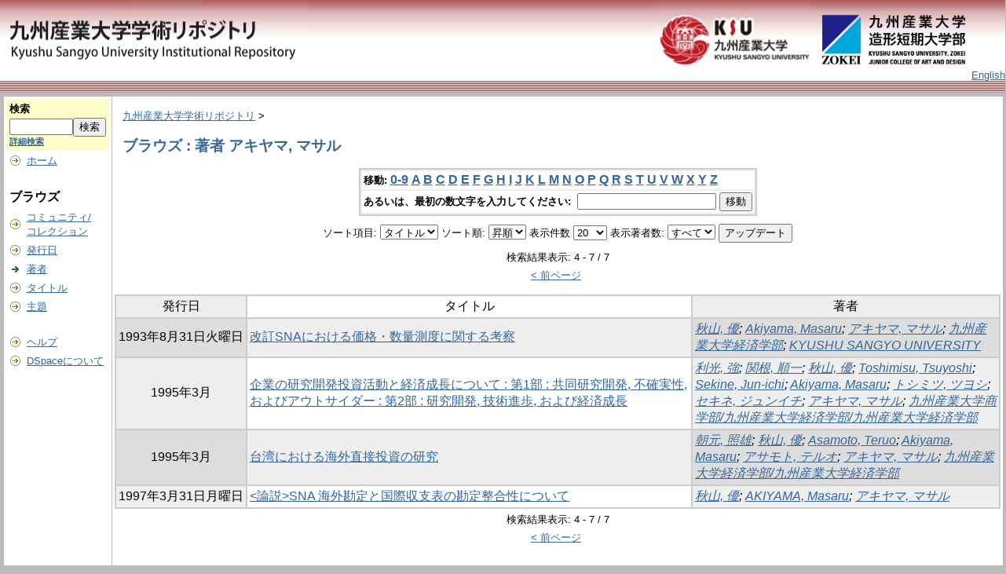

--- FILE ---
content_type: text/html;charset=UTF-8
request_url: http://repository.kyusan-u.ac.jp/dspace/browse?type=author&sort_by=1&order=ASC&rpp=20&etal=-1&value=%E3%82%A2%E3%82%AD%E3%83%A4%E3%83%9E%2C+%E3%83%9E%E3%82%B5%E3%83%AB&starts_with=W
body_size: 25081
content:
<?xml version="1.0" encoding="utf-8"?>
<!DOCTYPE html PUBLIC "-//W3C//DTD XHTML 1.0 Transitional//EN" "http://www.w3.org/TR/xhtml1/DTD/xhtml1-transitional.dtd">

































<html xmlns="http://www.w3.org/1999/xhtml" lang="ja" xml:lang="ja">
    <head>
        <title>九州産業大学学術リポジトリ: ブラウズ</title>
        <meta http-equiv="Content-Type" content="text/html; charset=UTF-8" />
        <meta name="Generator" content="DSpace 1.6.2" />


        <link rel="stylesheet" href="/dspace/journal/journal.css" type="text/css" />
        <script type="text/javascript" src="/dspace/journal/journal.js"></script>














        <link rel="stylesheet" href="/dspace/styles.css.jsp" type="text/css" />
        <link rel="stylesheet" href="/dspace/print.css" media="print" type="text/css" />
        <link rel="shortcut icon" href="/dspace/favicon.ico" type="image/x-icon" />








        <link rel="search" type="application/opensearchdescription+xml" href="/dspace/open-search/description.xml" title="DSpace"/>


    <script type="text/javascript" src="/dspace/utils.js"></script>
    <script type="text/javascript" src="/dspace/static/js/scriptaculous/prototype.js"> </script>
    <script type="text/javascript" src="/dspace/static/js/scriptaculous/effects.js"> </script>
    <script type="text/javascript" src="/dspace/static/js/scriptaculous/builder.js"> </script>
    <script type="text/javascript" src="/dspace/static/js/scriptaculous/controls.js"> </script>
    <script type="text/javascript" src="/dspace/static/js/choice-support.js"> </script>















    </head>

    
    
    <body>

        
        
        <table class="pageBanner" width="100%" border="0" cellpadding="0" cellspacing="0">

            
            <tr class="header-back">
                <td>



                    <a href="/dspace/"><img src="/dspace/image/dlogo12.png" alt="DSpace" width="393"     height="100" border="0" /></a></td>
                </td>
                <td nowrap="nowrap" valign="middle" width="29%">
                </td>
                <td valign="middle" nowrap="nowrap" align="right">
                <a href="https://www.kyusan-u.ac.jp/"><img src="/dspace/image/dlogo2.png" alt="" border="0" height="100"></a>                                                           <a href="https://www.zokei.kyusan-u.ac.jp/"><img src="/dspace/image/tlogo4-n.png" alt="" style="padding: 14px 0;" width="190" border="0"></a>
                </td>


                    <td align="right" valign="bottom">







                    
                                <a class ="langChangeOn"
                                        onclick="window.location.href = 'http://repository.kyusan-u.ac.jp/dspace/browse?type=author&amp;sort_by=1&amp;order=ASC&amp;rpp=20&amp;etal=-1&amp;value=%E3%82%A2%E3%82%AD%E3%83%A4%E3%83%9E%2C+%E3%83%9E%E3%82%B5%E3%83%AB&amp;starts_with=W&amp;amp;locale=en'">
                                English</a><br />
                    



            </tr>
            <tr class="stripe"> 
                <td colspan="4">&nbsp;</td>
            </tr>










        </table>






        





        

        
        <table class="centralPane" width="100%" border="0" cellpadding="3" cellspacing="1">

            
            <tr valign="top">

            




            <td class="navigationBar">
                










































<form method="get" action="/dspace/simple-search">


  <table width="100%" class="searchBox">
    <tr>
      <td>
        <table width="100%" border="0" cellspacing="0" >
          <tr>
            <td class="searchBoxLabel"><label for="tequery">検索</label></td>
          </tr>
          <tr>
            <td class="searchBoxLabelSmall" valign="middle" nowrap="nowrap">

              

              <input type="text" name="query" id="tequery" size="8" /><input type="submit" name="submit" value="検索" />
              <br /><a href="/dspace/advanced-search">詳細検索</a>

            </td>
          </tr>
        </table>
      </td>
    </tr>
  </table>
</form>




<table width="100%" border="0" cellspacing="2" cellpadding="2">
  <tr class="navigationBarItem">
    <td>
      <img alt="" src="/dspace/image/arrow.gif" width="16" height="16" />
    </td>
    <td nowrap="nowrap" class="navigationBarItem">
      <a href="/dspace/">ホーム</a>
    </td>
  </tr>

  <tr>
    <td colspan="2">&nbsp;</td>
  </tr>

  <tr>
    <td nowrap="nowrap" colspan="2" class="navigationBarSublabel">ブラウズ</td>
  </tr>

  <tr class="navigationBarItem">
    <td>
      <img alt="" src="/dspace/image/arrow.gif" width="16" height="16" />
    </td>
    <td nowrap="nowrap" class="navigationBarItem">
      <a href="/dspace/community-list">コミュニティ/<br />コレクション</a>
    </td>
  </tr>






        <tr class="navigationBarItem">
            <td>
                  <img alt="" src="/dspace/image/arrow.gif" width="16" height="16"/>
            </td>
            <td nowrap="nowrap" class="navigationBarItem">





                  <a href="/dspace/browse?type=dateissued&amp;order=desc">発行日</a>



            </td>
          </tr>
    
        <tr class="navigationBarItem">
            <td>
                  <img alt="" src="/dspace/image/arrow-highlight.gif" width="16" height="16"/>
            </td>
            <td nowrap="nowrap" class="navigationBarItem">





                  <a href="/dspace/browse?type=author">著者</a>



            </td>
          </tr>
    
        <tr class="navigationBarItem">
            <td>
                  <img alt="" src="/dspace/image/arrow.gif" width="16" height="16"/>
            </td>
            <td nowrap="nowrap" class="navigationBarItem">





                  <a href="/dspace/browse?type=title">タイトル</a>



            </td>
          </tr>
    
        <tr class="navigationBarItem">
            <td>
                  <img alt="" src="/dspace/image/arrow.gif" width="16" height="16"/>
            </td>
            <td nowrap="nowrap" class="navigationBarItem">





                  <a href="/dspace/browse?type=subject">主題</a>



            </td>
          </tr>
    














  <tr>
    <td colspan="2">&nbsp;</td>
  </tr>

  <tr class="navigationBarItem">
    <td>
      <img alt="" src="/dspace/image/arrow.gif" width="16" height="16" />
    </td>
    <td nowrap="nowrap" class="navigationBarItem">
            <script type="text/javascript">
<!-- Javascript starts here
document.write('<a href="#" onClick="var popupwin = window.open(\'/dspace/help/ja/index.html\',\'dspacepopup\',\'height=600,width=550,resizable,scrollbars\');popupwin.focus();return false;">ヘルプ<\/a>');
// -->
</script><noscript><a href="/dspace/help/ja/index.html" target="dspacepopup">ヘルプ</a></noscript>
    </td>
  </tr>

  <tr class="navigationBarItem">
    <td>
      <img alt="" src="/dspace/image/arrow.gif" width="16" height="16" />
    </td>
    <td nowrap="nowrap" class="navigationBarItem">
      <a href="http://www.dspace.org/">DSpaceについて</a>
    </td>
  </tr>
</table>



















            </td>




            

            
            
            
            <td class="pageContents" style="width:100%;">

                

                







<p class="locationBar">

<a href="/dspace/">九州産業大学学術リポジトリ</a>&nbsp;&gt;

</p>










































    
    <h2>
        ブラウズ : 著者 アキヤマ, マサル
    </h2>

    
    
    <div align="center" id="browse_navigation">
    <form method="get" action="/dspace/browse">
            <input type="hidden" name="type" value="author"/>
            <input type="hidden" name="sort_by" value="1"/>
            <input type="hidden" name="order" value="ASC"/>
            <input type="hidden" name="rpp" value="20"/>
            <input type="hidden" name="etal" value="-1" />
<input type="hidden" name="value" value="アキヤマ, マサル"/>

    

    <table align="center" border="0" bgcolor="#CCCCCC" cellpadding="0" summary="Browse the respository">
        <tr>
            <td>
                <table border="0" bgcolor="#EEEEEE" cellpadding="2">
                    <tr>
                        <td class="browseBar">
                            <span class="browseBarLabel">移動:</span>
                            <a href="/dspace/browse?type=author&amp;sort_by=1&amp;order=ASC&amp;rpp=20&amp;etal=-1&amp;value=%E3%82%A2%E3%82%AD%E3%83%A4%E3%83%9E%2C+%E3%83%9E%E3%82%B5%E3%83%AB&amp;starts_with=0">0-9</a>

                            <a href="/dspace/browse?type=author&amp;sort_by=1&amp;order=ASC&amp;rpp=20&amp;etal=-1&amp;value=%E3%82%A2%E3%82%AD%E3%83%A4%E3%83%9E%2C+%E3%83%9E%E3%82%B5%E3%83%AB&amp;starts_with=A">A</a>

                            <a href="/dspace/browse?type=author&amp;sort_by=1&amp;order=ASC&amp;rpp=20&amp;etal=-1&amp;value=%E3%82%A2%E3%82%AD%E3%83%A4%E3%83%9E%2C+%E3%83%9E%E3%82%B5%E3%83%AB&amp;starts_with=B">B</a>

                            <a href="/dspace/browse?type=author&amp;sort_by=1&amp;order=ASC&amp;rpp=20&amp;etal=-1&amp;value=%E3%82%A2%E3%82%AD%E3%83%A4%E3%83%9E%2C+%E3%83%9E%E3%82%B5%E3%83%AB&amp;starts_with=C">C</a>

                            <a href="/dspace/browse?type=author&amp;sort_by=1&amp;order=ASC&amp;rpp=20&amp;etal=-1&amp;value=%E3%82%A2%E3%82%AD%E3%83%A4%E3%83%9E%2C+%E3%83%9E%E3%82%B5%E3%83%AB&amp;starts_with=D">D</a>

                            <a href="/dspace/browse?type=author&amp;sort_by=1&amp;order=ASC&amp;rpp=20&amp;etal=-1&amp;value=%E3%82%A2%E3%82%AD%E3%83%A4%E3%83%9E%2C+%E3%83%9E%E3%82%B5%E3%83%AB&amp;starts_with=E">E</a>

                            <a href="/dspace/browse?type=author&amp;sort_by=1&amp;order=ASC&amp;rpp=20&amp;etal=-1&amp;value=%E3%82%A2%E3%82%AD%E3%83%A4%E3%83%9E%2C+%E3%83%9E%E3%82%B5%E3%83%AB&amp;starts_with=F">F</a>

                            <a href="/dspace/browse?type=author&amp;sort_by=1&amp;order=ASC&amp;rpp=20&amp;etal=-1&amp;value=%E3%82%A2%E3%82%AD%E3%83%A4%E3%83%9E%2C+%E3%83%9E%E3%82%B5%E3%83%AB&amp;starts_with=G">G</a>

                            <a href="/dspace/browse?type=author&amp;sort_by=1&amp;order=ASC&amp;rpp=20&amp;etal=-1&amp;value=%E3%82%A2%E3%82%AD%E3%83%A4%E3%83%9E%2C+%E3%83%9E%E3%82%B5%E3%83%AB&amp;starts_with=H">H</a>

                            <a href="/dspace/browse?type=author&amp;sort_by=1&amp;order=ASC&amp;rpp=20&amp;etal=-1&amp;value=%E3%82%A2%E3%82%AD%E3%83%A4%E3%83%9E%2C+%E3%83%9E%E3%82%B5%E3%83%AB&amp;starts_with=I">I</a>

                            <a href="/dspace/browse?type=author&amp;sort_by=1&amp;order=ASC&amp;rpp=20&amp;etal=-1&amp;value=%E3%82%A2%E3%82%AD%E3%83%A4%E3%83%9E%2C+%E3%83%9E%E3%82%B5%E3%83%AB&amp;starts_with=J">J</a>

                            <a href="/dspace/browse?type=author&amp;sort_by=1&amp;order=ASC&amp;rpp=20&amp;etal=-1&amp;value=%E3%82%A2%E3%82%AD%E3%83%A4%E3%83%9E%2C+%E3%83%9E%E3%82%B5%E3%83%AB&amp;starts_with=K">K</a>

                            <a href="/dspace/browse?type=author&amp;sort_by=1&amp;order=ASC&amp;rpp=20&amp;etal=-1&amp;value=%E3%82%A2%E3%82%AD%E3%83%A4%E3%83%9E%2C+%E3%83%9E%E3%82%B5%E3%83%AB&amp;starts_with=L">L</a>

                            <a href="/dspace/browse?type=author&amp;sort_by=1&amp;order=ASC&amp;rpp=20&amp;etal=-1&amp;value=%E3%82%A2%E3%82%AD%E3%83%A4%E3%83%9E%2C+%E3%83%9E%E3%82%B5%E3%83%AB&amp;starts_with=M">M</a>

                            <a href="/dspace/browse?type=author&amp;sort_by=1&amp;order=ASC&amp;rpp=20&amp;etal=-1&amp;value=%E3%82%A2%E3%82%AD%E3%83%A4%E3%83%9E%2C+%E3%83%9E%E3%82%B5%E3%83%AB&amp;starts_with=N">N</a>

                            <a href="/dspace/browse?type=author&amp;sort_by=1&amp;order=ASC&amp;rpp=20&amp;etal=-1&amp;value=%E3%82%A2%E3%82%AD%E3%83%A4%E3%83%9E%2C+%E3%83%9E%E3%82%B5%E3%83%AB&amp;starts_with=O">O</a>

                            <a href="/dspace/browse?type=author&amp;sort_by=1&amp;order=ASC&amp;rpp=20&amp;etal=-1&amp;value=%E3%82%A2%E3%82%AD%E3%83%A4%E3%83%9E%2C+%E3%83%9E%E3%82%B5%E3%83%AB&amp;starts_with=P">P</a>

                            <a href="/dspace/browse?type=author&amp;sort_by=1&amp;order=ASC&amp;rpp=20&amp;etal=-1&amp;value=%E3%82%A2%E3%82%AD%E3%83%A4%E3%83%9E%2C+%E3%83%9E%E3%82%B5%E3%83%AB&amp;starts_with=Q">Q</a>

                            <a href="/dspace/browse?type=author&amp;sort_by=1&amp;order=ASC&amp;rpp=20&amp;etal=-1&amp;value=%E3%82%A2%E3%82%AD%E3%83%A4%E3%83%9E%2C+%E3%83%9E%E3%82%B5%E3%83%AB&amp;starts_with=R">R</a>

                            <a href="/dspace/browse?type=author&amp;sort_by=1&amp;order=ASC&amp;rpp=20&amp;etal=-1&amp;value=%E3%82%A2%E3%82%AD%E3%83%A4%E3%83%9E%2C+%E3%83%9E%E3%82%B5%E3%83%AB&amp;starts_with=S">S</a>

                            <a href="/dspace/browse?type=author&amp;sort_by=1&amp;order=ASC&amp;rpp=20&amp;etal=-1&amp;value=%E3%82%A2%E3%82%AD%E3%83%A4%E3%83%9E%2C+%E3%83%9E%E3%82%B5%E3%83%AB&amp;starts_with=T">T</a>

                            <a href="/dspace/browse?type=author&amp;sort_by=1&amp;order=ASC&amp;rpp=20&amp;etal=-1&amp;value=%E3%82%A2%E3%82%AD%E3%83%A4%E3%83%9E%2C+%E3%83%9E%E3%82%B5%E3%83%AB&amp;starts_with=U">U</a>

                            <a href="/dspace/browse?type=author&amp;sort_by=1&amp;order=ASC&amp;rpp=20&amp;etal=-1&amp;value=%E3%82%A2%E3%82%AD%E3%83%A4%E3%83%9E%2C+%E3%83%9E%E3%82%B5%E3%83%AB&amp;starts_with=V">V</a>

                            <a href="/dspace/browse?type=author&amp;sort_by=1&amp;order=ASC&amp;rpp=20&amp;etal=-1&amp;value=%E3%82%A2%E3%82%AD%E3%83%A4%E3%83%9E%2C+%E3%83%9E%E3%82%B5%E3%83%AB&amp;starts_with=W">W</a>

                            <a href="/dspace/browse?type=author&amp;sort_by=1&amp;order=ASC&amp;rpp=20&amp;etal=-1&amp;value=%E3%82%A2%E3%82%AD%E3%83%A4%E3%83%9E%2C+%E3%83%9E%E3%82%B5%E3%83%AB&amp;starts_with=X">X</a>

                            <a href="/dspace/browse?type=author&amp;sort_by=1&amp;order=ASC&amp;rpp=20&amp;etal=-1&amp;value=%E3%82%A2%E3%82%AD%E3%83%A4%E3%83%9E%2C+%E3%83%9E%E3%82%B5%E3%83%AB&amp;starts_with=Y">Y</a>

                            <a href="/dspace/browse?type=author&amp;sort_by=1&amp;order=ASC&amp;rpp=20&amp;etal=-1&amp;value=%E3%82%A2%E3%82%AD%E3%83%A4%E3%83%9E%2C+%E3%83%9E%E3%82%B5%E3%83%AB&amp;starts_with=Z">Z</a>

                        </td>
                    </tr>
                    <tr>
                        <td class="browseBar" align="center">
                            <span class="browseBarLabel">あるいは、最初の数文字を入力してください:&nbsp;</span>
                            <input type="text" name="starts_with"/>&nbsp;<input type="submit" value="移動" />
                        </td>
                    </tr>
                </table>
            </td>
        </tr>
    </table>

    </form>
    </div>
    

    
    <div align="center" id="browse_controls">
    <form method="get" action="/dspace/browse">
        <input type="hidden" name="type" value="author"/>
<input type="hidden" name="value" value="アキヤマ, マサル"/>





        ソート項目:
        <select name="sort_by">
 <option value="3" >投稿日</option> <option value="2" >発行日</option> <option value="1" selected="selected">タイトル</option>
        </select>


        ソート順:
        <select name="order">
            <option value="ASC" selected="selected">昇順</option>
            <option value="DESC" >降順</option>
        </select>

        表示件数
        <select name="rpp">

            <option value="5" >5</option>

            <option value="10" >10</option>

            <option value="15" >15</option>

            <option value="20" selected="selected">20</option>

            <option value="25" >25</option>

            <option value="30" >30</option>

            <option value="35" >35</option>

            <option value="40" >40</option>

            <option value="45" >45</option>

            <option value="50" >50</option>

            <option value="55" >55</option>

            <option value="60" >60</option>

            <option value="65" >65</option>

            <option value="70" >70</option>

            <option value="75" >75</option>

            <option value="80" >80</option>

            <option value="85" >85</option>

            <option value="90" >90</option>

            <option value="95" >95</option>

            <option value="100" >100</option>

        </select>

        表示著者数:
        <select name="etal">

            <option value="0" selected="selected">すべて</option>
<option value="1" >1</option>
            <option value="5" >5</option>

            <option value="10" >10</option>

            <option value="15" >15</option>

            <option value="20" >20</option>

            <option value="25" >25</option>

            <option value="30" >30</option>

            <option value="35" >35</option>

            <option value="40" >40</option>

            <option value="45" >45</option>

            <option value="50" >50</option>

        </select>

        <input type="submit" name="submit_browse" value="アップデート"/>








    </form>
    </div>

    
    <div align="center" class="browse_range">
        検索結果表示: 4 - 7 / 7
    </div>

    
    <div align="center">

    <a href="/dspace/browse?type=author&amp;sort_by=1&amp;order=ASC&amp;rpp=20&amp;etal=-1&amp;value=%E3%82%A2%E3%82%AD%E3%83%A4%E3%83%9E%2C+%E3%83%9E%E3%82%B5%E3%83%AB&amp;offset=0">&lt;&nbsp;前ページ</a>&nbsp;



    </div>

    
    
    <table align="center" class="miscTable" summary="This table browses all dspace content">
<colgroup><col width="130" /><col width="60%" /><col width="40%" /></colgroup>
<tr>
<th id="t1" class="oddRowEvenCol">発行日</th><th id="t2" class="oddRowOddCol">タイトル</th><th id="t3" class="oddRowEvenCol">著者</th></tr>
<tr><td headers="t1" class="evenRowEvenCol" nowrap="nowrap" align="center">1993年8月31日火曜日</td><td headers="t2" class="evenRowOddCol" ><a href="/dspace/handle/11178/5475">改訂SNAにおける価格・数量測度に関する考察</a></td><td headers="t3" class="evenRowEvenCol" ><em><a href="/dspace/browse?type=author&amp;value=%E7%A7%8B%E5%B1%B1%2C+%E5%84%AA&amp;value_lang=ja_JP">秋山, 優</a>; <a href="/dspace/browse?type=author&amp;value=Akiyama%2C+Masaru&amp;value_lang=ja_JP">Akiyama, Masaru</a>; <a href="/dspace/browse?type=author&amp;value=%E3%82%A2%E3%82%AD%E3%83%A4%E3%83%9E%2C+%E3%83%9E%E3%82%B5%E3%83%AB&amp;value_lang=ja_JP">アキヤマ, マサル</a>; <a href="/dspace/browse?type=author&amp;value=%E4%B9%9D%E5%B7%9E%E7%94%A3%E6%A5%AD%E5%A4%A7%E5%AD%A6%E7%B5%8C%E6%B8%88%E5%AD%A6%E9%83%A8&amp;value_lang=ja_JP">九州産業大学経済学部</a>; <a href="/dspace/browse?type=author&amp;value=KYUSHU+SANGYO+UNIVERSITY&amp;value_lang=ja_JP">KYUSHU SANGYO UNIVERSITY</a></em></td></tr>
<tr><td headers="t1" class="oddRowEvenCol" nowrap="nowrap" align="center">1995年3月</td><td headers="t2" class="oddRowOddCol" ><a href="/dspace/handle/11178/1211">企業の研究開発投資活動と経済成長について : 第1部 : 共同研究開発, 不確実性, およびアウトサイダー : 第2部 : 研究開発, 技術進歩, および経済成長</a></td><td headers="t3" class="oddRowEvenCol" ><em><a href="/dspace/browse?type=author&amp;value=%E5%88%A9%E5%85%89%2C+%E5%BC%B7&amp;value_lang=ja_JP">利光, 強</a>; <a href="/dspace/browse?type=author&amp;value=%E9%96%A2%E6%A0%B9%2C+%E9%A0%86%E4%B8%80&amp;value_lang=ja_JP">関根, 順一</a>; <a href="/dspace/browse?type=author&amp;value=%E7%A7%8B%E5%B1%B1%2C+%E5%84%AA&amp;value_lang=ja_JP">秋山, 優</a>; <a href="/dspace/browse?type=author&amp;value=Toshimisu%2C+Tsuyoshi&amp;value_lang=ja_JP">Toshimisu, Tsuyoshi</a>; <a href="/dspace/browse?type=author&amp;value=Sekine%2C+Jun-ichi&amp;value_lang=ja_JP">Sekine, Jun-ichi</a>; <a href="/dspace/browse?type=author&amp;value=Akiyama%2C+Masaru&amp;value_lang=ja_JP">Akiyama, Masaru</a>; <a href="/dspace/browse?type=author&amp;value=%E3%83%88%E3%82%B7%E3%83%9F%E3%83%84%2C+%E3%83%84%E3%83%A8%E3%82%B7&amp;value_lang=ja_JP">トシミツ, ツヨシ</a>; <a href="/dspace/browse?type=author&amp;value=%E3%82%BB%E3%82%AD%E3%83%8D%2C+%E3%82%B8%E3%83%A5%E3%83%B3%E3%82%A4%E3%83%81&amp;value_lang=ja_JP">セキネ, ジュンイチ</a>; <a href="/dspace/browse?type=author&amp;value=%E3%82%A2%E3%82%AD%E3%83%A4%E3%83%9E%2C+%E3%83%9E%E3%82%B5%E3%83%AB&amp;value_lang=ja_JP">アキヤマ, マサル</a>; <a href="/dspace/browse?type=author&amp;value=%E4%B9%9D%E5%B7%9E%E7%94%A3%E6%A5%AD%E5%A4%A7%E5%AD%A6%E5%95%86%E5%AD%A6%E9%83%A8%2F%E4%B9%9D%E5%B7%9E%E7%94%A3%E6%A5%AD%E5%A4%A7%E5%AD%A6%E7%B5%8C%E6%B8%88%E5%AD%A6%E9%83%A8%2F%E4%B9%9D%E5%B7%9E%E7%94%A3%E6%A5%AD%E5%A4%A7%E5%AD%A6%E7%B5%8C%E6%B8%88%E5%AD%A6%E9%83%A8&amp;value_lang=ja_JP">九州産業大学商学部/九州産業大学経済学部/九州産業大学経済学部</a></em></td></tr>
<tr><td headers="t1" class="evenRowEvenCol" nowrap="nowrap" align="center">1995年3月</td><td headers="t2" class="evenRowOddCol" ><a href="/dspace/handle/11178/1213">台湾における海外直接投資の研究</a></td><td headers="t3" class="evenRowEvenCol" ><em><a href="/dspace/browse?type=author&amp;value=%E6%9C%9D%E5%85%83%2C+%E7%85%A7%E9%9B%84&amp;value_lang=ja_JP">朝元, 照雄</a>; <a href="/dspace/browse?type=author&amp;value=%E7%A7%8B%E5%B1%B1%2C+%E5%84%AA&amp;value_lang=ja_JP">秋山, 優</a>; <a href="/dspace/browse?type=author&amp;value=Asamoto%2C++Teruo&amp;value_lang=ja_JP">Asamoto,  Teruo</a>; <a href="/dspace/browse?type=author&amp;value=Akiyama%2C++Masaru&amp;value_lang=ja_JP">Akiyama,  Masaru</a>; <a href="/dspace/browse?type=author&amp;value=%E3%82%A2%E3%82%B5%E3%83%A2%E3%83%88%2C+%E3%83%86%E3%83%AB%E3%82%AA&amp;value_lang=ja_JP">アサモト, テルオ</a>; <a href="/dspace/browse?type=author&amp;value=%E3%82%A2%E3%82%AD%E3%83%A4%E3%83%9E%2C+%E3%83%9E%E3%82%B5%E3%83%AB&amp;value_lang=ja_JP">アキヤマ, マサル</a>; <a href="/dspace/browse?type=author&amp;value=%E4%B9%9D%E5%B7%9E%E7%94%A3%E6%A5%AD%E5%A4%A7%E5%AD%A6%E7%B5%8C%E6%B8%88%E5%AD%A6%E9%83%A8%2F%E4%B9%9D%E5%B7%9E%E7%94%A3%E6%A5%AD%E5%A4%A7%E5%AD%A6%E7%B5%8C%E6%B8%88%E5%AD%A6%E9%83%A8&amp;value_lang=ja_JP">九州産業大学経済学部/九州産業大学経済学部</a></em></td></tr>
<tr><td headers="t1" class="oddRowEvenCol" nowrap="nowrap" align="center">1997年3月31日月曜日</td><td headers="t2" class="oddRowOddCol" ><a href="/dspace/handle/11178/1362">&lt;論説&gt;SNA 海外勘定と国際収支表の勘定整合性について</a></td><td headers="t3" class="oddRowEvenCol" ><em><a href="/dspace/browse?type=author&amp;value=%E7%A7%8B%E5%B1%B1%2C+%E5%84%AA&amp;value_lang=ja_JP">秋山, 優</a>; <a href="/dspace/browse?type=author&amp;value=AKIYAMA%2C+Masaru&amp;value_lang=ja_JP">AKIYAMA, Masaru</a>; <a href="/dspace/browse?type=author&amp;value=%E3%82%A2%E3%82%AD%E3%83%A4%E3%83%9E%2C+%E3%83%9E%E3%82%B5%E3%83%AB&amp;value_lang=ja_JP">アキヤマ, マサル</a></em></td></tr>
</table>

    
    
    <div align="center" class="browse_range">
        検索結果表示: 4 - 7 / 7
    </div>

    
    <div align="center">

    <a href="/dspace/browse?type=author&amp;sort_by=1&amp;order=ASC&amp;rpp=20&amp;etal=-1&amp;value=%E3%82%A2%E3%82%AD%E3%83%A4%E3%83%9E%2C+%E3%83%9E%E3%82%B5%E3%83%AB&amp;offset=0">&lt;&nbsp;前ページ</a>&nbsp;



    </div>











    
    













                    
                    <p>&nbsp;</p>
                </td>

            

            </tr>

            
             <tr class="pageFooterBar">
                <td colspan="2" class="pageFootnote">
                    <table class="pageFooterBar" width="100%">
                        <tr>
                            <td style="width:150px;">
                                <a href="http://validator.w3.org/check?uri=referer"><img
                                    src="/dspace/image/valid-xhtml10.png"
                                    alt="Valid XHTML 1.0!" height="31" width="88" /></a>
                            </td>
                            <td class="pageFootnote" style="width:470px;">
                                【お問合せ先】<br />　〒813-8503　福岡市東区松香台 2-3-1<br />　九州産業大学図書館 学術リポジトリ担当<br />　TEL：092-673-5365<br />　Mail：zasshi@ip.kyusan-u.ac.jp
                            </td>
                            <td class="pageFootnote" style="width:150px;">
<!--
                                <a target="_blank" href="/dspace/feedback">ご意見をお寄せください</a>
                                <a href="/dspace/htmlmap"></a>
-->
                            </td>
                            <td nowrap="nowrap" valign="middle" style="width:auto;"> 
                            </td>
                        </tr>
                    </table>
                </td>
            </tr>
        </table>
    </body>
</html>

